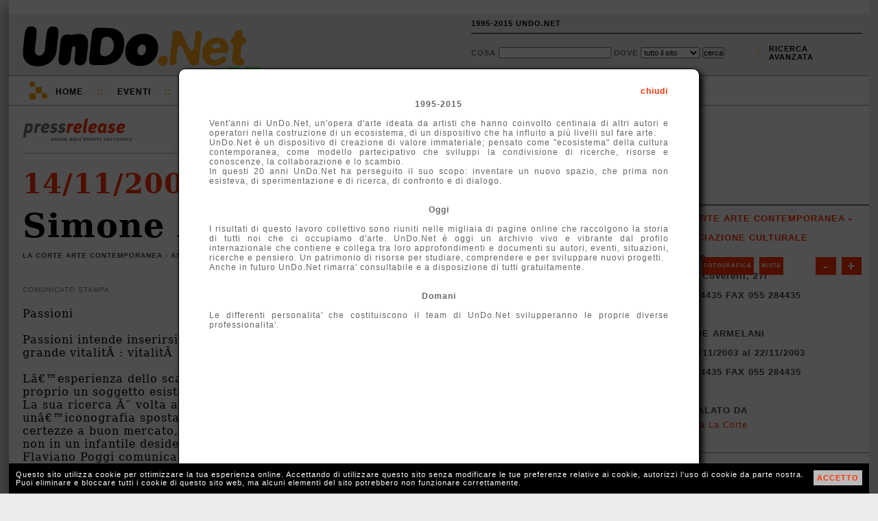

--- FILE ---
content_type: text/html; charset=UTF-8
request_url: http://1995-2015.undo.net/it/mostra/16837
body_size: 5469
content:
<!DOCTYPE HTML PUBLIC "-//W3C//DTD HTML 4.01 Transitional//EN" "http://www.w3.org/TR/html4/loose.dtd">
<html lang="it">
<head>
<meta charset="utf-8">
<title>Simone Armelani La Corte Arte Contemporanea - Associazione Culturale Firenze</title>
<META NAME="Description" CONTENT="">
<meta property="og:image" content="http://www.undo.net/Pressrelease/foto/1068832251b.jpg" /><link rel="alternate" type="application/rss+xml" title="UnDo.Net " href="http://www2.undo.net/feed/rss.php/novita/" />
<link rel="alternate" type="application/rss+xml" title="UnDo.Net eventi di oggi" href="http://www2.undo.net/feed/rss.php/today/" />
<link rel="alternate" type="application/rss+xml" title="UnDo.Net ultimi eventi" href="http://www2.undo.net/feed/rss.php" />
<link href="/it/style.css" rel="stylesheet" type="text/css" title="stile">
<script src="/it/undo.js" type="text/javascript"></script>
<script src="http://api.visual.paginegialle.it/tcolnew/mapsapi/pgMap2.js?id=abc" type="text/javascript"></script>
<script type="text/javascript"><!--//<![CDATA[
function lanciajspostcaricamento()
        {
		body_onload();
	document.getElementById('pushinterna').innerHTML='';
	}
//]]>--></script> 
<style type="text/css" media="print">
.leader, #pushinterna, #boxaccesso, #boxmotorediricerca, #navigator, #footer, #pressfondointerna, #presstoolinterna, #storico, #contlogo, #contbandx, #mapcommand, #gban { display:none }
#contlogostampa { display:block; }
#pressimginterna img { width:250px; }
#undo { border:0px; box-shadow:none; -moz-box-shadow:none; -webkit-box-shadow:none;margin:0px;}
</style>
</head>
<body onload="lanciajspostcaricamento()">
<div id="undo">

<div class="leader">
</div>



<div id="header" class="header"><div id="headercont">

<div id="contlogo">network per la cultura</div>
<div id="contlogostampa"><img src="/it/img/undonet.png"></div>
<div id="contbeta">1995-2015</div>

<div id="boxaccesso">
<ul>
<li><a href="javascript:void(0)" onclick="chiamafull('theend');$('#fullboxpersonalcontent').css('height','600px');">1995-2015 UNDO.NET</a></li>
<!-- non vi voglio piu' vedere!
<li>::</li>
<li><a href="javascript:void(0)" onclick="document.location='mailto:staff@undo.net';">CONTATTI</a></li>
-->
<li>&nbsp;</li>
</ul>
</div>

<div id="boxmotorediricerca">
<form method=get action="/it/search.php" id="motorediricerca">
<div style="float:left;margin-top:4px;">
Cosa <input type=text name=q style="width:160px"> 
Dove 
<select name=s>
<option value="">tutto il sito</option>
<option>eventi</option>
<option>articoli</option>
<option>video e audio</option>
</select>
<input type="submit" value="cerca">
</div>
<div id="ricercaavanzatapunti">::</div>
<div id="ricercaavanzata"><a href="javascript:void(0)" onclick="chiamafull('ricercaeventi')">ricerca<br>avanzata</a></div>
</form>
</div>

</div></div>

<div id="navigator" class="nav">
<div id="navigatorcont">
<div id="loghetto">
	<div class="circ1"></div>
	<div class="circ2"></div>
	<div class="quad1"></div>
	<div class="quad2"></div>

	<div class="racc1"></div>
	<div class="racc2"></div>
	<div class="racc3"></div>
</div>
<ul>
<li class="primo"><a href="/it/index.php?eventi=incorso">Home</a></li>
<li class="duep">::</li>
<li style="position:relative"><a href="javascript:void(0)" onclick="if(document.getElementById('combo3').style.display=='block') $('#combo3').slideUp('fast'); else if(document.getElementById('combo3').style.display=='none') $('#combo3').slideDown('fast');chiudi('combo4','combo2','combo1');">Eventi</a>
	<div id="combo3" class="combo" style="display:none">
	<ul>
	<!-- <li><a href="/it/?#ita">di oggi</a></li> -->
	<li><a href="/it/?eventi=incorso#ita">in corso</a></li>
	<!-- <li><a href="/it/?eventi=prossimamente#ita">a breve</a></li> -->
	<li><a href="/it/maps.php">mappe</a></li>
	</ul>
	</div>
<li class="duep">::</li>
<li style="position:relative"><a href="javascript:void(0)" onclick="if(document.getElementById('combo2').style.display=='block') $('#combo2').slideUp('fast'); else if(document.getElementById('combo2').style.display=='none') $('#combo2').slideDown('fast');chiudi('combo4','combo3','combo1'); ">TV</a>
	<div id="combo2" class="combo" style="display:none">
	<ul>
	<li>Video:</li>
	<li><a href="/it/videofocus">VideoFocus</a></li>
	<li><a href="/it/videopool">VideoPool</a></li>
	<li><a href="/it/duevideo">2video d'artista</a></li>
	<li><a href="http://arthub.undo.net/" target=_blank>Arthub</a></li>
	<li>Audio:</li>
	<li><a href="/it/voices">voices</a></li>
	</ul>
	</div>
</li>
<li class="duep">::</li>
<li><a href="/it/argomenti">Argomenti</a></li>
<li class="duep">::</li>
<li><a href="/it/magazines">Magazines</a></li>
<li class="duep">::</li>
<li style="position:relative"><a href="/it/pag.php?a=1287046174">Progetti</a>
</li>
</ul>
</div>
</div>


<div id="pushinterna" class="aside" >

</div>

<div style="position:relative;">

<div id="colonne">
        <div id="colonnadx">
	        <br><br>
<!--
	<span style="color:#ff3300;font-weight:bold;letter-spacing:normal;font-size:18px; font-family:Georgia,\'Dejavu Serif\'; ">Lavori in corso</span>
	        <br><br>
		        <span style="text-align:left;color:#000;letter-spacing:0px;line-height:16px;font-weight:bold;font-size:10px;">

			La newsletter &egrave; sospesa e le pubblicazioni potranno subire dei ritardi.<br>
			Stiamo lavorando per voi!!!
</span>
			        <br>
				        <br>
-->

	                <div id="contbandx" style="display:none;text-align:center;width:100%;height:265px;" class="aside"><br>
			</div>
		<br>
		<br>

		<br>
		<br>
		<br>
		<br>
		<div class="pressschedainternaprima">
			<div style="margin:5px 10px">
		<a href="/it/sede/739" class="arancio">La Corte Arte Contemporanea - Associazione Culturale</a><br>
		<div style="text-transform:none;">Firenze</div>
		<div style="text-transform:none;">via de Coverelli, 27r</div>
		<div style="text-transform:none;">055 284435 FAX 055 284435</div>
		<a href="http://www.lacorteartecontemporanea.it/" target=_blank class="arancio">WEB</a>
		<br>
		<span >Simone Armelani</span><br>
		<span style="text-transform:none;">dal 14/11/2003 al 22/11/2003</span><br>
		<div style="font-weight:normal;text-transform:none;letter-spacing:0px"></div>
		<div style="">055 284435 FAX 055 284435</div>
		<a href="http://www.lacortearte.it" target=_blank class="arancio">WEB</a>
		<br>
		Segnalato da<br>
		<p style="line-height:14px;"><a href="/it/segnalatoda/Galleria+La+Corte" class="arancio" style="font-weight:normal;text-transform:none">Galleria La Corte</a></p>
		<br>
			</div>
		</div>
		
		<div class="pressschedainterna" style="padding-top:10px;position:relative;height:310px;"><div style="position:absolute;top:10px;left:0px;height:300px;width:300px;width:100%;z-index:0;">	 <div id="mapcontainer" style="clear:both"></div>

	<div style="position:relative" id="mapcommand">
	<div style="position:absolute;top:-300px;left:10px;font-size:8px;z-index:1000;width:280px">
	<div style="float:right;background:#ff3300;margin:4px 0px 4px 4px;line-height:20px;padding:3px;"><a href="javascript:map1.zoomIn();" style="color:white;font-weight:bold;font-size:20px;padding:0px 5px;text-decoration:none">+</a></div>
	<div style="float:right;background:#ff3300;margin:4px;line-height:20px;padding:3px"><a href="javascript:map1.zoomOut();" style="color:white;font-weight:bold;font-size:20px;padding:0px 8px;;text-decoration:none">-</a></div>
	 <div style="float:left;background:#ff3300;line-height:20px;margin:4px 4px 4px 0px;padding:3px;"><a href="javascript:map1.setMapType(PGMAP_TYPE_MAP);" style="color:white;font-weight:bold;text-decoration:none">Mappa</a></div>  
	 <div style="float:left;background:#ff3300;margin:4px;line-height:20px;padding:3px;"><a href="javascript:map1.setMapType(PGMAP_TYPE_ORTO);" style="color:white;font-weight:bold;text-decoration:none">Fotografica</a></div>
	 <div style="float:left;background:#ff3300;margin:4px;line-height:20px;padding:3px;"><a href="javascript:map1.setMapType(PGMAP_TYPE_MIXED);" style="color:white;font-weight:bold;text-decoration:none">Mista</a></div>
	 </div>
	 </div>


	<script type="text/javascript">
var map1;
function body_onload() {
map1 = new PGMappy({nameContainer: 'mapcontainer', lon:11.2488, lat:43.7676, mapWidth: 300, mapHeight:300});
var point1 = new PGPoint({lon:11.2488, lat:43.7676});
map1.pointAdder(point1);
document.getElementById("mapcontainer").style.width='100%';
map1.setMapType(PGMAP_TYPE_MIXED);
map1.setCenterAndZoom();
}
function afterGeoCod(pgAddress) {
	if (pgAddress) {
	var pgPoint = new PGPoint({ pgAddress:pgAddress,
	txt: 'Geo'});
	}
}
	</script>
	<!--
	<a class="arancio">altre sedi espositive vicine</a><br>
	<a class="arancio">altri eventi vicini</a>
	<br>
	-->
	<br></div></div>
		
		<div class="pressschedainterna">	approfondimenti<br>
	<p style="text-transform:none;font-weight:normal;line-height:14px">
	<a href="/it/persone/Simone+Armelani" class="arancio">Simone Armelani</a><br>
	</p>
	<br></div>
		
		<div class="pressschedainterna" id="gban"><br>
			<center>

			</center>

		</div>

	</div>
	&nbsp;
	<br>
	<div id="colonnasx" class="article">
		<div id="pressinterna">
		<div id="presstoolinterna" style="position:relative;width:500px;text-transform:none">
		<div style="float:right">
		<div style="border:1px solid #888;float:right;padding:3px 3px 3px 3px;margin-left:10px;"><a href="/it/mostra/16838" title="scorri le inaugurazioni del 14/11/2003"><img src="img/freccina-dx.png" style="border:0px;"></a></div>
		<div style="border:1px solid #888;float:right;padding:3px 3px 3px 3px;margin-left:10px;"><a href="/it/mostra/16814" title="scorri le inaugurazioni del 14/11/2003"><img src="img/freccina-sx.png" style="border:0px;"></a></div>
		</div>
			<div style="margin-top:4px;position:relative;float:right;text-transform:uppercase">
			
				
				<!-- a href="javascript:void(0)" onclick="apri('condividi');chiama('condividiemailhttp://1995-2015.undo.net/it/mostra/16837','condividi')" title="condividi via email">Invia</a>
				         <div id="condividi" class="boxundosopoco" style="top:0px;left:0px"> </div>
				&nbsp;::&nbsp;
				<a href="javascript:void(0)" onclick="chiamafull('playlist-|-http://1995-2015.undo.net%2Fit%2Fmostra%2F16837-|-eventi-|-Simone Armelani, La Corte Arte Contemporanea - Associazione Culturale')" title="Crea o aggiorna la tua Playlist">playlist</a>
				&nbsp;::&nbsp;
				-->
				<a href="javascript:void(0)" class="arancio" onclick="document.getElementById('calinterna').style.display='block';document.getElementById('calinternaopposto').style.display='block';">calendario eventi</a>
				&nbsp;::&nbsp;
					<div id="calinterna" class="boxundosopoco">
	<div style="position:absolute;top:1px;right:2px;" id="calitachiudi"><a href="javascript:void(0)" onclick="document.getElementById('calinterna').style.display='none';document.getElementById('calinternaopposto').style.display='none';" style="color:#ff3300">X</a></div>
	<div id="calinternacont"></div>
	</div>
	<div id="calinternaopposto" class="boxundosopocoopposto">
	</div>
<script language="Javascript">
<!-- 
calendario("interna",0,0,0,1,","); 

// -->
</script>
			</div>
			<br style="clear:left"><br><br><br>
				
		</div>
		<div style="border-bottom:1px dotted #777;padding-bottom:16px;margin-bottom:20px"><a href="/it/#ita"><img src="img/pressrelease.png" width=160 border=0></a></div>
		<h3><a href="/it/?d=14&m=11&Y=2003">14/11/2003</a></h3>

		<h1>Simone Armelani</h1>
		<h4>La Corte Arte Contemporanea - Associazione Culturale, Firenze</h4>
		
	<br>
		<div id="pressimginterna"></div>
		<div class="sottotitolo">comunicato stampa</div>
		<p>
		Passioni<br><br>Passioni intende inserirsi nellâ€™attualitÃ  di un contesto culturale dellâ€™arte che esprime grande vitalitÃ : vitalitÃ  di idee, ricchezza intellettuale e carica poetica. <br><br>Lâ€™esperienza dello scatto, la fotografia, per Simone Armelani Ã¨ necessaria per far proprio un soggetto esistente e ridefinirlo.<br>La sua ricerca Ã¨ volta a recuperare il senso del sacro oltre la vuota ritualitÃ , proponendo unâ€™iconografia spostata sullâ€™orizzonte del tempo al presente, un presente pervaso di certezze a buon mercato, dal senso del non riconoscersi in niente se non nel simulacro, se non in un infantile desiderio di consumare e possedere.<br>Flaviano Poggi comunica attraverso un linguaggio non totalmente definibile se non con lâ€™indicazione di mixed-media, che sviluppa nel senso della bidimensionalitÃ .<br><br>Un fare complesso per entrare nel merito del vivere con e nella Natura, proiettando se stesso in una dimensione dove i sensi sono strumenti di precisione, dove il tempo e gli elementi terrestri sono ancora una volta interlocutori possibili e ineluttabilmente spettacolari, e niente câ€™Ã¨ da fare per non subirne il tremendo fascino.<br>Percorsi diversi che tuttavia dimostrano un punto di contatto, poichÃ© nel lavoro di entrambi gli artisti Ã¨ percettibile uno stato di imminente sofferenza, una passione: quella di unâ€™adolescente che inconsapevole e innocente porta su di sÃ© i segni del â€œverbo fattosi carneâ€, e quella della Natura che non intende concedersi. <br><br><br>La Corte<br>Via de' Coverelli 27 r, Firenze</p>
		 
		 <div style="clear:left"></div>

		<a name="share"></a>
		<div id="pressfondointerna">
			<div style="border:1px solid #888;float:right;padding:3px 3px 3px 3px;margin-left:10px;margin-top:7px;margin-right:0px"><a href="/it/mostra/16838"><img src="img/freccina-dx.png" style="border:0px;"></a></div>
			 <div style="border:1px solid #888;float:right;padding:3px 3px 3px 3px;margin-left:10px;margin-top:7px;margin-right:0px"><a href="/it/mostra/16814"><img src="img/freccina-sx.png" style="border:0px;"></a></div>
			<div style="background-image:url('img/widgetPRINT.png');background-repeat:no-repeat;padding-left:20px"><a href="javascript:window.print()" class="arancio">stampa</a></div>
			<div><a href="http://1995-2015.undo.net/it/mostra/16837" onclick="aprichiudi('permalink');return false" class="arancio">permanent link</a><div style="position:absolute" id="permalink"><input type=text value="http://1995-2015.undo.net/it/mostra/16837"></div></div>
			<div>
				
			</div>
		</div>
		 <div style="margin:20px 0px; height:100%;border:1px solid #bbb;padding:7px 10px ;
		 -moz-box-shadow: 3px 3px 3px #bbb;
		   -webkit-box-shadow: 3px 3px 3px #bbb;
		     box-shadow: 3px 3px 3px #bbb;
		     " id="storico">
		 <div style="color:#444;font-weight:bold;font-family:Verdana,Lucida,Arial,Helvetica;text-transform:uppercase;margin-top:10px;">
			<a href="/it/sede/739">La Corte Arte Contemporanea - Associazione Culturale</a>
			</div>
		 		<div class="pressstoricobox">
			<div class="pressstoricoboxtop">
			<b>IN ARCHIVIO</b> <span style="font-size:9px">[58]</span> <br>
			</div>

			<div class="pressstoricoboxbottom">
			<a href="/it/mostra/189864" class="pressstoricoboxbottomlink">Enza Procopio</a><br>
			<span style="font-size:9px">dal 24/4/2015 al 11/5/2015</span>
			</div>
		</div>
			 <div style="clear:both;font-family:Verdana,Lucida,Arial,Helvetica;font-size:12px;display:none"><br>
			 Attiva la tua <a href="javascript:void(0)" onclick="chiamafull('descrlineadiretta-|-739-|-')" class="bold">LINEA DIRETTA</a> con questa sede
		 </div>
		</div>
	</div>
</div>
<br clear="all">
</div>
<div style="clear:both"></div>
<br>
<div style="clear:both"></div>
	<div style="clear:both"></div>
	<div id="footer" class="footer">
	<div id="footermap">
		<ul>
		<li>Eventi</li>
		<!-- <li><a href="/it/?#ita">di Oggi</a></li> -->
		<li><a href="/it/?eventi=incorso#ita">In corso</a></li>
		<!-- <li><a href="/it/?eventi=prossimamente#ita">A breve</a></li> -->
		<li><a href="/it/maps.php">mappe</a></li>
		</ul>
		<ul>
		<li>TV</li>
		<li><a href="/it/videofocus">VideoFocus</a></li>
		<li><a href="/it/videopool">VideoPool</a></li>
		<li><a href="/it/duevideo">2video</a></li>
		<li><a href="http://arthub.undo.net/" target=_blank>arthub</a></li>
		<li><a href="/it/voices">voices</a></li>
		<li><a href="/it/ilsuonodellarte">il suono dell'arte</a></li>
		</ul>
		<ul>
		<li>Articoli</li>
		<li><a href="/it/argomenti">argomenti</a></li>
		<li><a href="/it/magazines">magazines</a></li>
		</ul>
	</div>
	<div id="footercont">
	<div style="position:absolute;top:12px;right:2px;width:16px;height:16px;">
	<div style="position:relative;width:16px;height:16px;" title="Flip 1994-2012 R.I.P.">
	<div style="position:absolute;top:14px;left:0px;width:10px;height:2px;background:white"></div>
	<div style="position:absolute;top:12px;left:2px;width:6px;height:2px;background:white"></div>
	<div style="position:absolute;top:10px;left:4px;width:2px;height:2px;background:white"></div>
	<div style="position:absolute;top:6px;left:2px;width:6px;height:4px;background:white"></div>
	<div style="position:absolute;top:4px;left:2px;width:2px;height:4px;background:white"></div>
	<div style="position:absolute;top:4px;left:6px;width:2px;height:4px;background:white"></div>
	<div style="position:absolute;top:10px;left:10px;width:2px;height:4px;background:white"></div>
	<div style="position:absolute;top:8px;left:12px;width:2px;height:2px;background:white"></div>
	</div>
	</div>
	<div id="loghetto2" style="margin:0px 0px 0px 20px">
	        <div class="circ1"></div>
		<div class="circ2"></div>
		<div class="quad1"></div>
		<div class="quad2"></div>
		<div class="racc1"></div>
		<div class="racc2"></div>
		<div class="racc3"></div>
	</div>

<ul>
<li class="primo">UnDo<span class="giallo">.Net</span></li>
<li class="ultimo">Copyleft 1995-2015</li>
</ul>

</div></div>

<div id="cookiealert"><div id="cookiealertcont"></div></div>
</div>

<div id="fullpersonal" onclick="this.style.display='none';document.getElementById('fullboxpersonal').style.display='none';" style=" -moz-opacity:0.7; filter:alpha(opacity=70); opacity:0.7;">
</div>
<div id="fullboxpersonal">
<div id="fullboxpersonalcontent">

</div>
</div>


</body>
</html>
